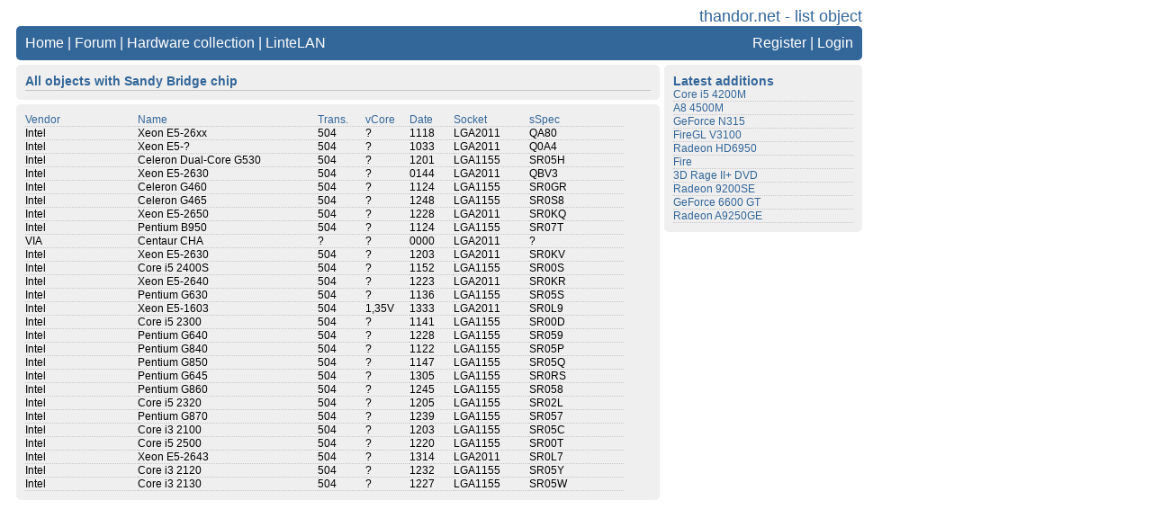

--- FILE ---
content_type: text/html; charset=UTF-8
request_url: https://thandor.net/list_object/list_chipset/263
body_size: 2264
content:

<!DOCTYPE html>
<html xmlns="http://www.w3.org/1999/xhtml" lang="en" xml:lang="en">
	<head>
		<title>thandor.net - list object - Sandy Bridge</title>
		<meta name="author" content="Sebastiaan Jansen">
		<meta property="og:site_name" content="thandor.net">
		<meta name="viewport" content="width=device-width, initial-scale=0.5">
		
		<meta name="twitter:card" content="summary">
		<meta name="twitter:site" content="@thandornet">
		<meta property="twitter:domain" content="thandor.net">
		<meta property="twitter:url" content="https://thandor.net">
		<meta name="twitter:title" content="thandor.net - list object - Sandy Bridge">
		<meta name="twitter:description" content="A list of all chips that have the Sandy Bridge chip in my collection.">
		
		<meta property="og:title" content="thandor.net - list object - Sandy Bridge">		
		<meta property="og:url" content="https://thandor.net/list_object/list_chipset/263">
		<meta property="og:type" content="website">
		
		<meta name="twitter:image" content="https://thandor.net/images/header.jpg"><meta property="og:image" content="https://thandor.net/images/header.jpg"><meta property="og:image:secure_url" content="https://thandor.net/images/header.jpg">		<meta property="og:site_name" content="thandor.net">
		<meta property="og:description" content="A list of all chips that have the Sandy Bridge chip in my collection.">

		<meta name="keywords" content="sandy bridge">		<meta http-equiv="Content-Type" content="text/html;charset=utf-8">
		
		<link rel="canonical" href="https://thandor.net/">
		<meta name="google-site-verification" content="MgJeQx28CEI77arFoILFtY5zklwYNJVoTixhtr5d49w">
		<link rel="apple-touch-icon" sizes="76x76" href="/structure/images/76x76.png"> 
		<link rel="apple-touch-icon" sizes="120x120" href="/structure/images/120x120.png"> 
		<link rel="apple-touch-icon" sizes="152x152" href="/structure/images/152x152.png">
		<link rel="apple-touch-icon" sizes="180x180" href="/structure/images/180x180.png">
		<link rel="shortcut icon" href="/structure/images/32x32.png" type="image/x-icon">
		<link href="/structure/style/main.css.php" rel="stylesheet">
				<script src="/structure/imagepop_jquery.js" ></script>
		<script src="/structure/imagepop_lightbox.js" ></script>
		<link href="/structure/style/imagepop_lightbox.css" rel="stylesheet">
		<script>
		  var _gaq = _gaq || [];
		  _gaq.push(['_setAccount', 'UA-34805303-1']);
		  _gaq.push(['_trackPageview']);
		  (function() {
			var ga = document.createElement('script'); ga.type = 'text/javascript'; ga.async = true;
			ga.src = ('https:' == document.location.protocol ? 'https://ssl' : 'http://www') + '.google-analytics.com/ga.js';
			var s = document.getElementsByTagName('script')[0]; s.parentNode.insertBefore(ga, s);
		  })();
		</script>
		<div id="fb-root"></div>
		<script async defer crossorigin="anonymous" src="https://connect.facebook.net/en_US/sdk.js#xfbml=1&version=v3.3"></script>
				<div class="container">
			<div id="header">thandor.net - list object</div>
			
			<div id="menu">
			<div class="alignleft"><a href="/">Home</a> | <a href="/forum">Forum</a> | <a href="/hardware">Hardware collection</a> | <a href="/lintelan">LinteLAN</a> </div>
			<div class="alignright"><a href="/register">Register</a> | <a href="/login">Login</a></div>
		</div>			
			<div class="contentcontainer">
				<div class="content">
				 <div class="articleborder">
					<div class="articletitle">All objects with Sandy Bridge chip</div>
					<div class="articleintro">
					<p></p>					
					</div><div class="clear"></div>
				</div>
			</div>
			<div class="content">
			<div class="articleintro"><div class="ObjVendor"><span class="normalblue">Vendor</span></div>
												<div class="ObjName"><span class="normalblue">Name</span></div>
												<div class="ObjTransistor"><span class="normalblue">Trans.</span></div>
												<div class="ObjInt"><span class="normalblue">vCore</span></div>
												
												<div class="ObjInt"><span class="normalblue">Date</span></div>
												<div class="ObjFreq"><span class="normalblue">Socket</span></div>
												<div class="ObjsSpec"><span class="normalblue">sSpec</span></div><div class="clear"></div>
											<div class="ObjVendor">Intel</div>
											<div class="ObjName"><span class="forum_page_link"><a href="/object/1022">Xeon E5-26xx</a></span></div>
											<div class="ObjTransistor">504</div>
											<div class="ObjInt">?</div>
											
											<div class="ObjInt">1118</div>
											<div class="ObjFreq">LGA2011</div>
											<div class="ObjsSpec">QA80</div>
											<div class="clear"></div>
											<div class="ObjVendor">Intel</div>
											<div class="ObjName"><span class="forum_page_link"><a href="/object/1149">Xeon E5-?</a></span></div>
											<div class="ObjTransistor">504</div>
											<div class="ObjInt">?</div>
											
											<div class="ObjInt">1033</div>
											<div class="ObjFreq">LGA2011</div>
											<div class="ObjsSpec">Q0A4</div>
											<div class="clear"></div>
											<div class="ObjVendor">Intel</div>
											<div class="ObjName"><span class="forum_page_link"><a href="/object/1175">Celeron Dual-Core G530</a></span></div>
											<div class="ObjTransistor">504</div>
											<div class="ObjInt">?</div>
											
											<div class="ObjInt">1201</div>
											<div class="ObjFreq">LGA1155</div>
											<div class="ObjsSpec">SR05H</div>
											<div class="clear"></div>
											<div class="ObjVendor">Intel</div>
											<div class="ObjName"><span class="forum_page_link"><a href="/object/1405">Xeon E5-2630</a></span></div>
											<div class="ObjTransistor">504</div>
											<div class="ObjInt">?</div>
											
											<div class="ObjInt">0144</div>
											<div class="ObjFreq">LGA2011</div>
											<div class="ObjsSpec">QBV3</div>
											<div class="clear"></div>
											<div class="ObjVendor">Intel</div>
											<div class="ObjName"><span class="forum_page_link"><a href="/object/1733">Celeron G460</a></span></div>
											<div class="ObjTransistor">504</div>
											<div class="ObjInt">?</div>
											
											<div class="ObjInt">1124</div>
											<div class="ObjFreq">LGA1155</div>
											<div class="ObjsSpec">SR0GR</div>
											<div class="clear"></div>
											<div class="ObjVendor">Intel</div>
											<div class="ObjName"><span class="forum_page_link"><a href="/object/1734">Celeron G465</a></span></div>
											<div class="ObjTransistor">504</div>
											<div class="ObjInt">?</div>
											
											<div class="ObjInt">1248</div>
											<div class="ObjFreq">LGA1155</div>
											<div class="ObjsSpec">SR0S8</div>
											<div class="clear"></div>
											<div class="ObjVendor">Intel</div>
											<div class="ObjName"><span class="forum_page_link"><a href="/object/1740">Xeon E5-2650 </a></span></div>
											<div class="ObjTransistor">504</div>
											<div class="ObjInt">?</div>
											
											<div class="ObjInt">1228</div>
											<div class="ObjFreq">LGA2011</div>
											<div class="ObjsSpec">SR0KQ</div>
											<div class="clear"></div>
											<div class="ObjVendor">Intel</div>
											<div class="ObjName"><span class="forum_page_link"><a href="/object/1598">Pentium B950</a></span></div>
											<div class="ObjTransistor">504</div>
											<div class="ObjInt">?</div>
											
											<div class="ObjInt">1124</div>
											<div class="ObjFreq">LGA1155</div>
											<div class="ObjsSpec">SR07T</div>
											<div class="clear"></div>
											<div class="ObjVendor">VIA</div>
											<div class="ObjName"><span class="forum_page_link"><a href="/object/1746">Centaur CHA</a></span></div>
											<div class="ObjTransistor">?</div>
											<div class="ObjInt">?</div>
											
											<div class="ObjInt">0000</div>
											<div class="ObjFreq">LGA2011</div>
											<div class="ObjsSpec">?</div>
											<div class="clear"></div>
											<div class="ObjVendor">Intel</div>
											<div class="ObjName"><span class="forum_page_link"><a href="/object/1151">Xeon E5-2630</a></span></div>
											<div class="ObjTransistor">504</div>
											<div class="ObjInt">?</div>
											
											<div class="ObjInt">1203</div>
											<div class="ObjFreq">LGA2011</div>
											<div class="ObjsSpec">SR0KV</div>
											<div class="clear"></div>
											<div class="ObjVendor">Intel</div>
											<div class="ObjName"><span class="forum_page_link"><a href="/object/1592">Core i5 2400S</a></span></div>
											<div class="ObjTransistor">504</div>
											<div class="ObjInt">?</div>
											
											<div class="ObjInt">1152</div>
											<div class="ObjFreq">LGA1155</div>
											<div class="ObjsSpec">SR00S</div>
											<div class="clear"></div>
											<div class="ObjVendor">Intel</div>
											<div class="ObjName"><span class="forum_page_link"><a href="/object/1738">Xeon E5-2640</a></span></div>
											<div class="ObjTransistor">504</div>
											<div class="ObjInt">?</div>
											
											<div class="ObjInt">1223</div>
											<div class="ObjFreq">LGA2011</div>
											<div class="ObjsSpec">SR0KR</div>
											<div class="clear"></div>
											<div class="ObjVendor">Intel</div>
											<div class="ObjName"><span class="forum_page_link"><a href="/object/1615">Pentium G630</a></span></div>
											<div class="ObjTransistor">504</div>
											<div class="ObjInt">?</div>
											
											<div class="ObjInt">1136</div>
											<div class="ObjFreq">LGA1155</div>
											<div class="ObjsSpec">SR05S</div>
											<div class="clear"></div>
											<div class="ObjVendor">Intel</div>
											<div class="ObjName"><span class="forum_page_link"><a href="/object/1008">Xeon E5-1603</a></span></div>
											<div class="ObjTransistor">504</div>
											<div class="ObjInt">1,35V</div>
											
											<div class="ObjInt">1333</div>
											<div class="ObjFreq">LGA2011</div>
											<div class="ObjsSpec">SR0L9</div>
											<div class="clear"></div>
											<div class="ObjVendor">Intel</div>
											<div class="ObjName"><span class="forum_page_link"><a href="/object/1672">Core i5 2300</a></span></div>
											<div class="ObjTransistor">504</div>
											<div class="ObjInt">?</div>
											
											<div class="ObjInt">1141</div>
											<div class="ObjFreq">LGA1155</div>
											<div class="ObjsSpec">SR00D</div>
											<div class="clear"></div>
											<div class="ObjVendor">Intel</div>
											<div class="ObjName"><span class="forum_page_link"><a href="/object/1656">Pentium G640</a></span></div>
											<div class="ObjTransistor">504</div>
											<div class="ObjInt">?</div>
											
											<div class="ObjInt">1228</div>
											<div class="ObjFreq">LGA1155</div>
											<div class="ObjsSpec">SR059</div>
											<div class="clear"></div>
											<div class="ObjVendor">Intel</div>
											<div class="ObjName"><span class="forum_page_link"><a href="/object/1411">Pentium G840</a></span></div>
											<div class="ObjTransistor">504</div>
											<div class="ObjInt">?</div>
											
											<div class="ObjInt">1122</div>
											<div class="ObjFreq">LGA1155</div>
											<div class="ObjsSpec">SR05P</div>
											<div class="clear"></div>
											<div class="ObjVendor">Intel</div>
											<div class="ObjName"><span class="forum_page_link"><a href="/object/1401">Pentium G850</a></span></div>
											<div class="ObjTransistor">504</div>
											<div class="ObjInt">?</div>
											
											<div class="ObjInt">1147</div>
											<div class="ObjFreq">LGA1155</div>
											<div class="ObjsSpec">SR05Q</div>
											<div class="clear"></div>
											<div class="ObjVendor">Intel</div>
											<div class="ObjName"><span class="forum_page_link"><a href="/object/1616">Pentium G645</a></span></div>
											<div class="ObjTransistor">504</div>
											<div class="ObjInt">?</div>
											
											<div class="ObjInt">1305</div>
											<div class="ObjFreq">LGA1155</div>
											<div class="ObjsSpec">SR0RS</div>
											<div class="clear"></div>
											<div class="ObjVendor">Intel</div>
											<div class="ObjName"><span class="forum_page_link"><a href="/object/1657">Pentium G860</a></span></div>
											<div class="ObjTransistor">504</div>
											<div class="ObjInt">?</div>
											
											<div class="ObjInt">1245</div>
											<div class="ObjFreq">LGA1155</div>
											<div class="ObjsSpec">SR058</div>
											<div class="clear"></div>
											<div class="ObjVendor">Intel</div>
											<div class="ObjName"><span class="forum_page_link"><a href="/object/1673">Core i5 2320</a></span></div>
											<div class="ObjTransistor">504</div>
											<div class="ObjInt">?</div>
											
											<div class="ObjInt">1205</div>
											<div class="ObjFreq">LGA1155</div>
											<div class="ObjsSpec">SR02L</div>
											<div class="clear"></div>
											<div class="ObjVendor">Intel</div>
											<div class="ObjName"><span class="forum_page_link"><a href="/object/1658">Pentium G870</a></span></div>
											<div class="ObjTransistor">504</div>
											<div class="ObjInt">?</div>
											
											<div class="ObjInt">1239</div>
											<div class="ObjFreq">LGA1155</div>
											<div class="ObjsSpec">SR057</div>
											<div class="clear"></div>
											<div class="ObjVendor">Intel</div>
											<div class="ObjName"><span class="forum_page_link"><a href="/object/1403">Core i3 2100</a></span></div>
											<div class="ObjTransistor">504</div>
											<div class="ObjInt">?</div>
											
											<div class="ObjInt">1203</div>
											<div class="ObjFreq">LGA1155</div>
											<div class="ObjsSpec">SR05C</div>
											<div class="clear"></div>
											<div class="ObjVendor">Intel</div>
											<div class="ObjName"><span class="forum_page_link"><a href="/object/1735">Core i5 2500</a></span></div>
											<div class="ObjTransistor">504</div>
											<div class="ObjInt">?</div>
											
											<div class="ObjInt">1220</div>
											<div class="ObjFreq">LGA1155</div>
											<div class="ObjsSpec">SR00T</div>
											<div class="clear"></div>
											<div class="ObjVendor">Intel</div>
											<div class="ObjName"><span class="forum_page_link"><a href="/object/1739">Xeon E5-2643 </a></span></div>
											<div class="ObjTransistor">504</div>
											<div class="ObjInt">?</div>
											
											<div class="ObjInt">1314</div>
											<div class="ObjFreq">LGA2011</div>
											<div class="ObjsSpec">SR0L7</div>
											<div class="clear"></div>
											<div class="ObjVendor">Intel</div>
											<div class="ObjName"><span class="forum_page_link"><a href="/object/1588">Core i3 2120</a></span></div>
											<div class="ObjTransistor">504</div>
											<div class="ObjInt">?</div>
											
											<div class="ObjInt">1232</div>
											<div class="ObjFreq">LGA1155</div>
											<div class="ObjsSpec">SR05Y</div>
											<div class="clear"></div>
											<div class="ObjVendor">Intel</div>
											<div class="ObjName"><span class="forum_page_link"><a href="/object/1663">Core i3 2130</a></span></div>
											<div class="ObjTransistor">504</div>
											<div class="ObjInt">?</div>
											
											<div class="ObjInt">1227</div>
											<div class="ObjFreq">LGA1155</div>
											<div class="ObjsSpec">SR05W</div>
											</div>				</div>
			</div>			
			
			<div class="sidebar"><span class="bigblue">Latest additions</span><br><div>
											<span class="hyperlink"><a href="/object/1760">Core i5 4200M</a></span>
											</div>
										<div class="Underline"></div><div>
											<span class="hyperlink"><a href="/object/1759">A8 4500M</a></span>
											</div>
										<div class="Underline"></div><div>
											<span class="hyperlink"><a href="/object/1758">GeForce N315</a></span>
											</div>
										<div class="Underline"></div><div>
											<span class="hyperlink"><a href="/object/1757">FireGL V3100</a></span>
											</div>
										<div class="Underline"></div><div>
											<span class="hyperlink"><a href="/object/1756">Radeon HD6950</a></span>
											</div>
										<div class="Underline"></div><div>
											<span class="hyperlink"><a href="/object/1755">Fire </a></span>
											</div>
										<div class="Underline"></div><div>
											<span class="hyperlink"><a href="/object/1754">3D Rage II+ DVD</a></span>
											</div>
										<div class="Underline"></div><div>
											<span class="hyperlink"><a href="/object/1753">Radeon 9200SE</a></span>
											</div>
										<div class="Underline"></div><div>
											<span class="hyperlink"><a href="/object/1752">GeForce 6600 GT</a></span>
											</div>
										<div class="Underline"></div><div>
											<span class="hyperlink"><a href="/object/1751">Radeon A9250GE</a></span>
											</div>
										<div class="Underline"></div></div>	

		</div>
	</body>
</html>
